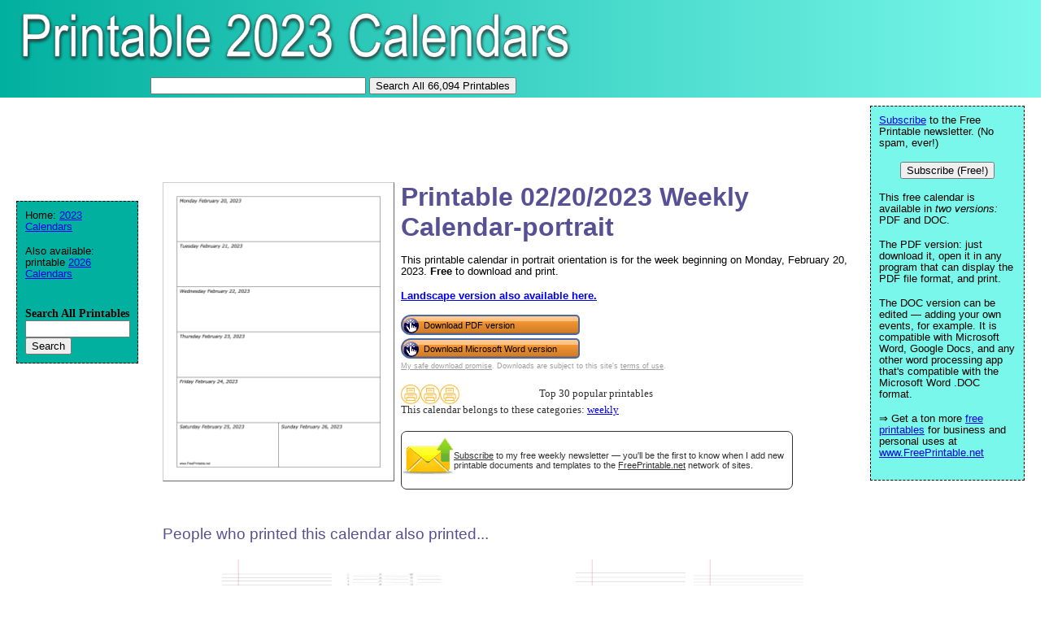

--- FILE ---
content_type: text/css
request_url: https://www.printable2023calendars.com/logo_ad_style.css
body_size: -245
content:
#navleft {
  position: absolute;
  width: 128px;
  top: 247px;
  left: 20px;
  font-size: 0.9em;
  border: 1px dashed black;
  background-color: #02b09f;
  padding: 10px;
  z-index: 2;
}


#logo-header {
  margin: 0px;
  padding: 10px;
  background-image:linear-gradient(to right, #02b09f, #79f7ea);
  height: 100px;
}
